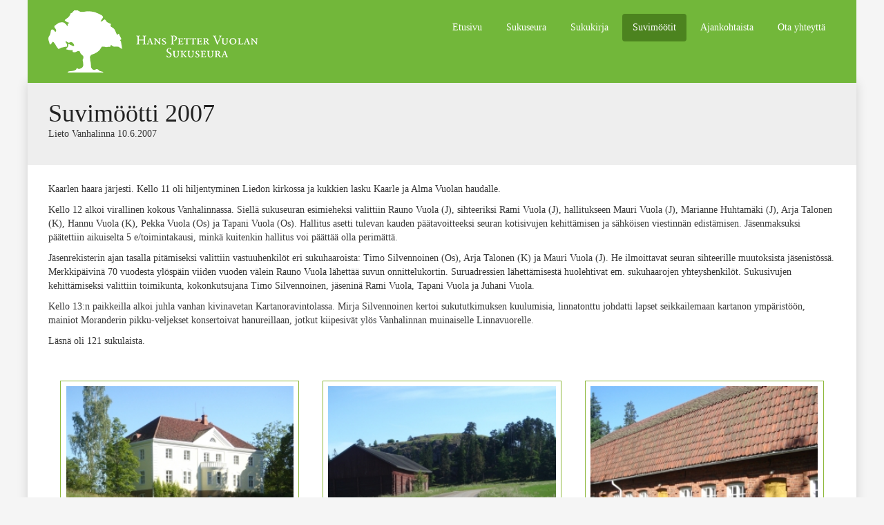

--- FILE ---
content_type: text/html; charset=UTF-8
request_url: https://www.vuolansukuseura.org/sukukokoukset/suvimootti-2007/
body_size: 10794
content:
<!DOCTYPE html>
<html lang="fi">
<head>
  <meta charset="UTF-8">
  <meta name="viewport" content="width=device-width, initial-scale=1.0">
  <title>Suvimöötti 2007 | Vuolan sukuseura</title>
  <link rel="profile" href="http://gmpg.org/xfn/11">
  <link rel="pingback" href="https://www.vuolansukuseura.org/xmlrpc.php">
<!--[if lt IE 9]>
<script src="https://www.vuolansukuseura.org/wp-content/themes/flat-theme-vuola/assets/js/html5shiv.js"></script>
<script src="https://www.vuolansukuseura.org/wp-content/themes/flat-theme-vuola/assets/js/respond.min.js"></script>
<![endif]-->
<link rel="shortcut icon" href="https://www.vuolansukuseura.org/wp-content/themes/flat-theme-vuola/favicon.png" ><meta name='robots' content='max-image-preview:large' />
	<style>img:is([sizes="auto" i], [sizes^="auto," i]) { contain-intrinsic-size: 3000px 1500px }</style>
	<link rel='dns-prefetch' href='//vuolansukuseura.org' />

<link rel="alternate" type="application/rss+xml" title="Vuolan sukuseura &raquo; syöte" href="https://www.vuolansukuseura.org/feed/" />
<link rel="alternate" type="application/rss+xml" title="Vuolan sukuseura &raquo; kommenttien syöte" href="https://www.vuolansukuseura.org/comments/feed/" />
<link rel='stylesheet' id='wpfb-css' href='//vuolansukuseura.org/wp-content/plugins/wp-filebase/wp-filebase.css?t=1462537145&#038;ver=3.4.4' type='text/css' media='all' />
<link rel='stylesheet' id='wp-block-library-css' href='https://www.vuolansukuseura.org/wp-includes/css/dist/block-library/style.min.css?ver=6.8.3' type='text/css' media='all' />
<style id='classic-theme-styles-inline-css' type='text/css'>
/*! This file is auto-generated */
.wp-block-button__link{color:#fff;background-color:#32373c;border-radius:9999px;box-shadow:none;text-decoration:none;padding:calc(.667em + 2px) calc(1.333em + 2px);font-size:1.125em}.wp-block-file__button{background:#32373c;color:#fff;text-decoration:none}
</style>
<style id='global-styles-inline-css' type='text/css'>
:root{--wp--preset--aspect-ratio--square: 1;--wp--preset--aspect-ratio--4-3: 4/3;--wp--preset--aspect-ratio--3-4: 3/4;--wp--preset--aspect-ratio--3-2: 3/2;--wp--preset--aspect-ratio--2-3: 2/3;--wp--preset--aspect-ratio--16-9: 16/9;--wp--preset--aspect-ratio--9-16: 9/16;--wp--preset--color--black: #000000;--wp--preset--color--cyan-bluish-gray: #abb8c3;--wp--preset--color--white: #ffffff;--wp--preset--color--pale-pink: #f78da7;--wp--preset--color--vivid-red: #cf2e2e;--wp--preset--color--luminous-vivid-orange: #ff6900;--wp--preset--color--luminous-vivid-amber: #fcb900;--wp--preset--color--light-green-cyan: #7bdcb5;--wp--preset--color--vivid-green-cyan: #00d084;--wp--preset--color--pale-cyan-blue: #8ed1fc;--wp--preset--color--vivid-cyan-blue: #0693e3;--wp--preset--color--vivid-purple: #9b51e0;--wp--preset--gradient--vivid-cyan-blue-to-vivid-purple: linear-gradient(135deg,rgba(6,147,227,1) 0%,rgb(155,81,224) 100%);--wp--preset--gradient--light-green-cyan-to-vivid-green-cyan: linear-gradient(135deg,rgb(122,220,180) 0%,rgb(0,208,130) 100%);--wp--preset--gradient--luminous-vivid-amber-to-luminous-vivid-orange: linear-gradient(135deg,rgba(252,185,0,1) 0%,rgba(255,105,0,1) 100%);--wp--preset--gradient--luminous-vivid-orange-to-vivid-red: linear-gradient(135deg,rgba(255,105,0,1) 0%,rgb(207,46,46) 100%);--wp--preset--gradient--very-light-gray-to-cyan-bluish-gray: linear-gradient(135deg,rgb(238,238,238) 0%,rgb(169,184,195) 100%);--wp--preset--gradient--cool-to-warm-spectrum: linear-gradient(135deg,rgb(74,234,220) 0%,rgb(151,120,209) 20%,rgb(207,42,186) 40%,rgb(238,44,130) 60%,rgb(251,105,98) 80%,rgb(254,248,76) 100%);--wp--preset--gradient--blush-light-purple: linear-gradient(135deg,rgb(255,206,236) 0%,rgb(152,150,240) 100%);--wp--preset--gradient--blush-bordeaux: linear-gradient(135deg,rgb(254,205,165) 0%,rgb(254,45,45) 50%,rgb(107,0,62) 100%);--wp--preset--gradient--luminous-dusk: linear-gradient(135deg,rgb(255,203,112) 0%,rgb(199,81,192) 50%,rgb(65,88,208) 100%);--wp--preset--gradient--pale-ocean: linear-gradient(135deg,rgb(255,245,203) 0%,rgb(182,227,212) 50%,rgb(51,167,181) 100%);--wp--preset--gradient--electric-grass: linear-gradient(135deg,rgb(202,248,128) 0%,rgb(113,206,126) 100%);--wp--preset--gradient--midnight: linear-gradient(135deg,rgb(2,3,129) 0%,rgb(40,116,252) 100%);--wp--preset--font-size--small: 13px;--wp--preset--font-size--medium: 20px;--wp--preset--font-size--large: 36px;--wp--preset--font-size--x-large: 42px;--wp--preset--spacing--20: 0.44rem;--wp--preset--spacing--30: 0.67rem;--wp--preset--spacing--40: 1rem;--wp--preset--spacing--50: 1.5rem;--wp--preset--spacing--60: 2.25rem;--wp--preset--spacing--70: 3.38rem;--wp--preset--spacing--80: 5.06rem;--wp--preset--shadow--natural: 6px 6px 9px rgba(0, 0, 0, 0.2);--wp--preset--shadow--deep: 12px 12px 50px rgba(0, 0, 0, 0.4);--wp--preset--shadow--sharp: 6px 6px 0px rgba(0, 0, 0, 0.2);--wp--preset--shadow--outlined: 6px 6px 0px -3px rgba(255, 255, 255, 1), 6px 6px rgba(0, 0, 0, 1);--wp--preset--shadow--crisp: 6px 6px 0px rgba(0, 0, 0, 1);}:where(.is-layout-flex){gap: 0.5em;}:where(.is-layout-grid){gap: 0.5em;}body .is-layout-flex{display: flex;}.is-layout-flex{flex-wrap: wrap;align-items: center;}.is-layout-flex > :is(*, div){margin: 0;}body .is-layout-grid{display: grid;}.is-layout-grid > :is(*, div){margin: 0;}:where(.wp-block-columns.is-layout-flex){gap: 2em;}:where(.wp-block-columns.is-layout-grid){gap: 2em;}:where(.wp-block-post-template.is-layout-flex){gap: 1.25em;}:where(.wp-block-post-template.is-layout-grid){gap: 1.25em;}.has-black-color{color: var(--wp--preset--color--black) !important;}.has-cyan-bluish-gray-color{color: var(--wp--preset--color--cyan-bluish-gray) !important;}.has-white-color{color: var(--wp--preset--color--white) !important;}.has-pale-pink-color{color: var(--wp--preset--color--pale-pink) !important;}.has-vivid-red-color{color: var(--wp--preset--color--vivid-red) !important;}.has-luminous-vivid-orange-color{color: var(--wp--preset--color--luminous-vivid-orange) !important;}.has-luminous-vivid-amber-color{color: var(--wp--preset--color--luminous-vivid-amber) !important;}.has-light-green-cyan-color{color: var(--wp--preset--color--light-green-cyan) !important;}.has-vivid-green-cyan-color{color: var(--wp--preset--color--vivid-green-cyan) !important;}.has-pale-cyan-blue-color{color: var(--wp--preset--color--pale-cyan-blue) !important;}.has-vivid-cyan-blue-color{color: var(--wp--preset--color--vivid-cyan-blue) !important;}.has-vivid-purple-color{color: var(--wp--preset--color--vivid-purple) !important;}.has-black-background-color{background-color: var(--wp--preset--color--black) !important;}.has-cyan-bluish-gray-background-color{background-color: var(--wp--preset--color--cyan-bluish-gray) !important;}.has-white-background-color{background-color: var(--wp--preset--color--white) !important;}.has-pale-pink-background-color{background-color: var(--wp--preset--color--pale-pink) !important;}.has-vivid-red-background-color{background-color: var(--wp--preset--color--vivid-red) !important;}.has-luminous-vivid-orange-background-color{background-color: var(--wp--preset--color--luminous-vivid-orange) !important;}.has-luminous-vivid-amber-background-color{background-color: var(--wp--preset--color--luminous-vivid-amber) !important;}.has-light-green-cyan-background-color{background-color: var(--wp--preset--color--light-green-cyan) !important;}.has-vivid-green-cyan-background-color{background-color: var(--wp--preset--color--vivid-green-cyan) !important;}.has-pale-cyan-blue-background-color{background-color: var(--wp--preset--color--pale-cyan-blue) !important;}.has-vivid-cyan-blue-background-color{background-color: var(--wp--preset--color--vivid-cyan-blue) !important;}.has-vivid-purple-background-color{background-color: var(--wp--preset--color--vivid-purple) !important;}.has-black-border-color{border-color: var(--wp--preset--color--black) !important;}.has-cyan-bluish-gray-border-color{border-color: var(--wp--preset--color--cyan-bluish-gray) !important;}.has-white-border-color{border-color: var(--wp--preset--color--white) !important;}.has-pale-pink-border-color{border-color: var(--wp--preset--color--pale-pink) !important;}.has-vivid-red-border-color{border-color: var(--wp--preset--color--vivid-red) !important;}.has-luminous-vivid-orange-border-color{border-color: var(--wp--preset--color--luminous-vivid-orange) !important;}.has-luminous-vivid-amber-border-color{border-color: var(--wp--preset--color--luminous-vivid-amber) !important;}.has-light-green-cyan-border-color{border-color: var(--wp--preset--color--light-green-cyan) !important;}.has-vivid-green-cyan-border-color{border-color: var(--wp--preset--color--vivid-green-cyan) !important;}.has-pale-cyan-blue-border-color{border-color: var(--wp--preset--color--pale-cyan-blue) !important;}.has-vivid-cyan-blue-border-color{border-color: var(--wp--preset--color--vivid-cyan-blue) !important;}.has-vivid-purple-border-color{border-color: var(--wp--preset--color--vivid-purple) !important;}.has-vivid-cyan-blue-to-vivid-purple-gradient-background{background: var(--wp--preset--gradient--vivid-cyan-blue-to-vivid-purple) !important;}.has-light-green-cyan-to-vivid-green-cyan-gradient-background{background: var(--wp--preset--gradient--light-green-cyan-to-vivid-green-cyan) !important;}.has-luminous-vivid-amber-to-luminous-vivid-orange-gradient-background{background: var(--wp--preset--gradient--luminous-vivid-amber-to-luminous-vivid-orange) !important;}.has-luminous-vivid-orange-to-vivid-red-gradient-background{background: var(--wp--preset--gradient--luminous-vivid-orange-to-vivid-red) !important;}.has-very-light-gray-to-cyan-bluish-gray-gradient-background{background: var(--wp--preset--gradient--very-light-gray-to-cyan-bluish-gray) !important;}.has-cool-to-warm-spectrum-gradient-background{background: var(--wp--preset--gradient--cool-to-warm-spectrum) !important;}.has-blush-light-purple-gradient-background{background: var(--wp--preset--gradient--blush-light-purple) !important;}.has-blush-bordeaux-gradient-background{background: var(--wp--preset--gradient--blush-bordeaux) !important;}.has-luminous-dusk-gradient-background{background: var(--wp--preset--gradient--luminous-dusk) !important;}.has-pale-ocean-gradient-background{background: var(--wp--preset--gradient--pale-ocean) !important;}.has-electric-grass-gradient-background{background: var(--wp--preset--gradient--electric-grass) !important;}.has-midnight-gradient-background{background: var(--wp--preset--gradient--midnight) !important;}.has-small-font-size{font-size: var(--wp--preset--font-size--small) !important;}.has-medium-font-size{font-size: var(--wp--preset--font-size--medium) !important;}.has-large-font-size{font-size: var(--wp--preset--font-size--large) !important;}.has-x-large-font-size{font-size: var(--wp--preset--font-size--x-large) !important;}
:where(.wp-block-post-template.is-layout-flex){gap: 1.25em;}:where(.wp-block-post-template.is-layout-grid){gap: 1.25em;}
:where(.wp-block-columns.is-layout-flex){gap: 2em;}:where(.wp-block-columns.is-layout-grid){gap: 2em;}
:root :where(.wp-block-pullquote){font-size: 1.5em;line-height: 1.6;}
</style>
<link rel='stylesheet' id='ngg_trigger_buttons-css' href='https://www.vuolansukuseura.org/wp-content/plugins/nextgen-gallery/static/GalleryDisplay/trigger_buttons.css?ver=4.0.3' type='text/css' media='all' />
<link rel='stylesheet' id='fancybox-0-css' href='https://www.vuolansukuseura.org/wp-content/plugins/nextgen-gallery/static/Lightbox/fancybox/jquery.fancybox-1.3.4.css?ver=4.0.3' type='text/css' media='all' />
<link rel='stylesheet' id='fontawesome_v4_shim_style-css' href='https://www.vuolansukuseura.org/wp-content/plugins/nextgen-gallery/static/FontAwesome/css/v4-shims.min.css?ver=6.8.3' type='text/css' media='all' />
<link rel='stylesheet' id='fontawesome-css' href='https://www.vuolansukuseura.org/wp-content/plugins/nextgen-gallery/static/FontAwesome/css/all.min.css?ver=6.8.3' type='text/css' media='all' />
<link rel='stylesheet' id='nextgen_pagination_style-css' href='https://www.vuolansukuseura.org/wp-content/plugins/nextgen-gallery/static/GalleryDisplay/pagination_style.css?ver=4.0.3' type='text/css' media='all' />
<link rel='stylesheet' id='nextgen_basic_thumbnails_style-css' href='https://www.vuolansukuseura.org/wp-content/plugins/nextgen-gallery/static/Thumbnails/nextgen_basic_thumbnails.css?ver=4.0.3' type='text/css' media='all' />
<link rel='stylesheet' id='bootstrap-min-css' href='https://www.vuolansukuseura.org/wp-content/themes/flat-theme-vuola/assets/css/bootstrap.min.css?ver=6.8.3' type='text/css' media='all' />
<link rel='stylesheet' id='prettyPhoto-css' href='https://www.vuolansukuseura.org/wp-content/themes/flat-theme-vuola/assets/css/prettyPhoto.css?ver=6.8.3' type='text/css' media='all' />
<link rel='stylesheet' id='animate-css' href='https://www.vuolansukuseura.org/wp-content/themes/flat-theme-vuola/assets/css/animate.css?ver=6.8.3' type='text/css' media='all' />
<link rel='stylesheet' id='style-css' href='https://www.vuolansukuseura.org/wp-content/themes/flat-theme-vuola/style.css?ver=6.8.3' type='text/css' media='all' />
<style id='style-inline-css' type='text/css'>
@import url(http://fonts.googleapis.com/css?family=PT+Sans:400,100,100italic,300,300italic,400italic,500,500italic,700,700italic,900,900italic);
@import url(http://fonts.googleapis.com/css?family=Oswald:400,100,100italic,300,300italic,400italic,500,500italic,700,700italic,900,900italic);
    /* Body Style */

    body{
    background: #f5f5f5;color: #383838;font-family: 'PT Sans';size: 14px;}   

 /* Heading Style */

h1, h2, h3, h4, h5, h6{ 
font-family: 'Oswald';}



/*Link Color*/

a {
color: #3a86c9;}


/*Link Hover Color*/

a:hover {
color: #8ec856;}  

   /* Header Style */

#header {
background-color: #72b73a;}  



/* Custom CSS */



</style>
<link rel='stylesheet' id='tablepress-default-css' href='https://www.vuolansukuseura.org/wp-content/plugins/tablepress/css/build/default.css?ver=3.2.6' type='text/css' media='all' />
<link rel='stylesheet' id='dashicons-css' href='https://www.vuolansukuseura.org/wp-includes/css/dashicons.min.css?ver=6.8.3' type='text/css' media='all' />
<link rel='stylesheet' id='my-calendar-lists-css' href='https://www.vuolansukuseura.org/wp-content/plugins/my-calendar/css/list-presets.css?ver=3.6.17' type='text/css' media='all' />
<link rel='stylesheet' id='my-calendar-reset-css' href='https://www.vuolansukuseura.org/wp-content/plugins/my-calendar/css/reset.css?ver=3.6.17' type='text/css' media='all' />
<link rel='stylesheet' id='my-calendar-style-css' href='https://www.vuolansukuseura.org/wp-content/plugins/my-calendar/styles/twentytwentytwo.css?ver=3.6.17-twentytwentytwo-css' type='text/css' media='all' />
<style id='my-calendar-style-inline-css' type='text/css'>

/* Styles by My Calendar - Joe Dolson https://www.joedolson.com/ */

.my-calendar-modal .event-title svg { background-color: #ffffcc; padding: 3px; }
.mc-main .mc_general .event-title, .mc-main .mc_general .event-title a { background: #ffffcc !important; color: #000000 !important; }
.mc-main .mc_general .event-title button { background: #ffffcc !important; color: #000000 !important; }
.mc-main .mc_general .event-title a:hover, .mc-main .mc_general .event-title a:focus { background: #ffffff !important;}
.mc-main .mc_general .event-title button:hover, .mc-main .mc_general .event-title button:focus { background: #ffffff !important;}
.mc-main, .mc-event, .my-calendar-modal, .my-calendar-modal-overlay, .mc-event-list {--primary-dark: #313233; --primary-light: #fff; --secondary-light: #fff; --secondary-dark: #000; --highlight-dark: #666; --highlight-light: #efefef; --close-button: #b32d2e; --search-highlight-bg: #f5e6ab; --navbar-background: transparent; --nav-button-bg: #fff; --nav-button-color: #313233; --nav-button-border: #313233; --nav-input-border: #313233; --nav-input-background: #fff; --nav-input-color: #313233; --grid-cell-border: #0000001f; --grid-header-border: #313233; --grid-header-color: #313233; --grid-weekend-color: #313233; --grid-header-bg: transparent; --grid-weekend-bg: transparent; --grid-cell-background: transparent; --current-day-border: #313233; --current-day-color: #313233; --current-day-bg: transparent; --date-has-events-bg: #313233; --date-has-events-color: #f6f7f7; --calendar-heading: clamp( 1.125rem, 24px, 2.5rem ); --event-title: clamp( 1.25rem, 24px, 2.5rem ); --grid-date: 16px; --grid-date-heading: clamp( .75rem, 16px, 1.5rem ); --modal-title: 1.5rem; --navigation-controls: clamp( .75rem, 16px, 1.5rem ); --card-heading: 1.125rem; --list-date: 1.25rem; --author-card: clamp( .75rem, 14px, 1.5rem); --single-event-title: clamp( 1.25rem, 24px, 2.5rem ); --mini-time-text: clamp( .75rem, 14px 1.25rem ); --list-event-date: 1.25rem; --list-event-title: 1.2rem; --grid-max-width: 1260px; --list-preset-border-color: #000000; --list-preset-stripe-background: rgba( 0,0,0,.04 ); --list-preset-date-badge-background: #000; --list-preset-date-badge-color: #fff; --list-preset-background: transparent; --category-mc_general: #ffffcc; }
</style>
<script type="text/javascript" src="https://www.vuolansukuseura.org/wp-includes/js/jquery/jquery.min.js?ver=3.7.1" id="jquery-core-js"></script>
<script type="text/javascript" src="https://www.vuolansukuseura.org/wp-includes/js/jquery/jquery-migrate.min.js?ver=3.4.1" id="jquery-migrate-js"></script>
<script type="text/javascript" id="photocrati_ajax-js-extra">
/* <![CDATA[ */
var photocrati_ajax = {"url":"https:\/\/www.vuolansukuseura.org\/index.php?photocrati_ajax=1","rest_url":"https:\/\/www.vuolansukuseura.org\/wp-json\/","wp_home_url":"https:\/\/www.vuolansukuseura.org","wp_site_url":"https:\/\/www.vuolansukuseura.org","wp_root_url":"https:\/\/www.vuolansukuseura.org","wp_plugins_url":"https:\/\/www.vuolansukuseura.org\/wp-content\/plugins","wp_content_url":"https:\/\/www.vuolansukuseura.org\/wp-content","wp_includes_url":"https:\/\/www.vuolansukuseura.org\/wp-includes\/","ngg_param_slug":"nggallery","rest_nonce":"b419fef17b"};
/* ]]> */
</script>
<script type="text/javascript" src="https://www.vuolansukuseura.org/wp-content/plugins/nextgen-gallery/static/Legacy/ajax.min.js?ver=4.0.3" id="photocrati_ajax-js"></script>
<script type="text/javascript" src="https://www.vuolansukuseura.org/wp-content/plugins/nextgen-gallery/static/FontAwesome/js/v4-shims.min.js?ver=5.3.1" id="fontawesome_v4_shim-js"></script>
<script type="text/javascript" defer crossorigin="anonymous" data-auto-replace-svg="false" data-keep-original-source="false" data-search-pseudo-elements src="https://www.vuolansukuseura.org/wp-content/plugins/nextgen-gallery/static/FontAwesome/js/all.min.js?ver=5.3.1" id="fontawesome-js"></script>
<script type="text/javascript" src="https://www.vuolansukuseura.org/wp-content/plugins/nextgen-gallery/static/Thumbnails/nextgen_basic_thumbnails.js?ver=4.0.3" id="nextgen_basic_thumbnails_script-js"></script>
<script type="text/javascript" src="https://www.vuolansukuseura.org/wp-content/themes/flat-theme-vuola/assets/js/bootstrap.min.js?ver=6.8.3" id="bootstrap-js-js"></script>
<script type="text/javascript" src="https://www.vuolansukuseura.org/wp-content/themes/flat-theme-vuola/assets/js/jquery.prettyPhoto.js?ver=6.8.3" id="prettyPhoto-js"></script>
<script type="text/javascript" src="https://www.vuolansukuseura.org/wp-content/themes/flat-theme-vuola/assets/js/jquery.isotope.min.js?ver=6.8.3" id="isotope-js"></script>
<script type="text/javascript" src="https://www.vuolansukuseura.org/wp-content/themes/flat-theme-vuola/assets/js/main.js?ver=6.8.3" id="main-js-js"></script>
<link rel="https://api.w.org/" href="https://www.vuolansukuseura.org/wp-json/" /><link rel="alternate" title="JSON" type="application/json" href="https://www.vuolansukuseura.org/wp-json/wp/v2/pages/156" /><link rel="EditURI" type="application/rsd+xml" title="RSD" href="https://www.vuolansukuseura.org/xmlrpc.php?rsd" />
<meta name="generator" content="WordPress 6.8.3" />
<link rel="canonical" href="https://www.vuolansukuseura.org/sukukokoukset/suvimootti-2007/" />
<link rel='shortlink' href='https://www.vuolansukuseura.org/?p=156' />
<link rel="alternate" title="oEmbed (JSON)" type="application/json+oembed" href="https://www.vuolansukuseura.org/wp-json/oembed/1.0/embed?url=https%3A%2F%2Fwww.vuolansukuseura.org%2Fsukukokoukset%2Fsuvimootti-2007%2F" />
<link rel="alternate" title="oEmbed (XML)" type="text/xml+oembed" href="https://www.vuolansukuseura.org/wp-json/oembed/1.0/embed?url=https%3A%2F%2Fwww.vuolansukuseura.org%2Fsukukokoukset%2Fsuvimootti-2007%2F&#038;format=xml" />
		<style type="text/css" id="wp-custom-css">
			/*Piilottaa ylimääräisen tiedostolatauselementin sukuseura-sivulta*/
div.wpfilebase-file-default {
	display: none;
}

/*Tekee kaikkien tiedostolatauslinkkien teksteistä samankokoisen kuin normaalin tekstin*/
.wp-block-file {
	font-size: 1em !important;
}

/*Järjestää sukuseura-sivun elementit*/
#post-30 > .entry-content {
	display: grid;
	grid-template-columns: 1fr 1fr;
	grid-auto-flow: column;
	grid-template-rows: repeat(2, 1fr);
	.wp-block-file {
		justify-self: center;
		align-self: center;
		grid-row: span 2;
	}
}

#footer {
	background-color: #72b73a !important;
}		</style>
		</head><!--/head-->

<body class="wp-singular page-template-default page page-id-156 page-child parent-pageid-97 wp-theme-flat-theme-vuola">
      <div id="boxed">
  
  <header id="header" class="navbar navbar-inverse navbar-fixed-top" role="banner">
    <div class="container">
      <div class="navbar-header">
        <button type="button" class="navbar-toggle" data-toggle="collapse" data-target=".navbar-collapse">
          <span class="sr-only">Toggle navigation</span>
          <span class="icon-bar"></span>
          <span class="icon-bar"></span>
          <span class="icon-bar"></span>
        </button>
                    
        <a class="navbar-brand" href="https://www.vuolansukuseura.org/" >
            <img src="http://www.vuolansukuseura.org/wp-content/uploads/2015/02/vuola-logo-valkoinen-vaaka.png" alt="Vuolan sukuseura" />
        </a>
              </div>

      <div class="hidden-xs">
        <ul id="menu-paavalikko" class="nav navbar-nav navbar-main"><li id="menu-item-355" class="menu-item menu-item-type-post_type menu-item-object-page menu-item-home menu-item-355"><a title="Etusivu" href="https://www.vuolansukuseura.org/">Etusivu</a></li>
<li id="menu-item-356" class="menu-item menu-item-type-post_type menu-item-object-page menu-item-has-children menu-item-356 dropdown"><a title="Sukuseura" href="https://www.vuolansukuseura.org/sukuseura/">Sukuseura <i class="icon-angle-down"></i></a>
<ul role="menu" class=" dropdown-menu">
	<li id="menu-item-817" class="menu-item menu-item-type-post_type menu-item-object-page menu-item-817"><a title="Kunniajäsenet" href="https://www.vuolansukuseura.org/sukuseura/kunniajasenet/">Kunniajäsenet</a></li>
	<li id="menu-item-820" class="menu-item menu-item-type-post_type menu-item-object-page menu-item-820"><a title="Vuosikertomukset" href="https://www.vuolansukuseura.org/sukuseura/vuosikertomukset/">Vuosikertomukset</a></li>
</ul>
</li>
<li id="menu-item-358" class="menu-item menu-item-type-post_type menu-item-object-page menu-item-358"><a title="Sukukirja" href="https://www.vuolansukuseura.org/sukukirja/">Sukukirja</a></li>
<li id="menu-item-359" class="menu-item menu-item-type-post_type menu-item-object-page current-page-ancestor current-menu-ancestor current-menu-parent current-page-parent current_page_parent current_page_ancestor menu-item-has-children menu-item-359 dropdown active active"><a title="Suvimöötit" href="https://www.vuolansukuseura.org/sukukokoukset/">Suvimöötit <i class="icon-angle-down"></i></a>
<ul role="menu" class=" dropdown-menu">
	<li id="menu-item-803" class="menu-item menu-item-type-post_type menu-item-object-page menu-item-803"><a title="Seuraava Suvimöötti" href="https://www.vuolansukuseura.org/sukukokoukset/seuraava-suvimootti/">Seuraava Suvimöötti</a></li>
	<li id="menu-item-718" class="menu-item menu-item-type-post_type menu-item-object-page menu-item-718"><a title="Suvimöötti 2022" href="https://www.vuolansukuseura.org/sukukokoukset/suvimootti-2022/">Suvimöötti 2022</a></li>
	<li id="menu-item-530" class="menu-item menu-item-type-post_type menu-item-object-page menu-item-530"><a title="Suvimöötti 2019" href="https://www.vuolansukuseura.org/sukukokoukset/suvimootti-2019/">Suvimöötti 2019</a></li>
	<li id="menu-item-373" class="menu-item menu-item-type-post_type menu-item-object-page menu-item-373"><a title="Suvimöötti 2016" href="https://www.vuolansukuseura.org/sukukokoukset/suvimootti-2016/">Suvimöötti 2016</a></li>
	<li id="menu-item-372" class="menu-item menu-item-type-post_type menu-item-object-page menu-item-372"><a title="Suvimöötti 2013" href="https://www.vuolansukuseura.org/sukukokoukset/suvimootti-2013/">Suvimöötti 2013</a></li>
	<li id="menu-item-371" class="menu-item menu-item-type-post_type menu-item-object-page menu-item-371"><a title="Suvimöötti 2010" href="https://www.vuolansukuseura.org/sukukokoukset/suvimootti-2010/">Suvimöötti 2010</a></li>
	<li id="menu-item-370" class="menu-item menu-item-type-post_type menu-item-object-page current-menu-item page_item page-item-156 current_page_item menu-item-370 active"><a title="Suvimöötti 2007" href="https://www.vuolansukuseura.org/sukukokoukset/suvimootti-2007/">Suvimöötti 2007</a></li>
	<li id="menu-item-369" class="menu-item menu-item-type-post_type menu-item-object-page menu-item-369"><a title="Suvimöötti 2004" href="https://www.vuolansukuseura.org/sukukokoukset/suvimootti-2004/">Suvimöötti 2004</a></li>
	<li id="menu-item-368" class="menu-item menu-item-type-post_type menu-item-object-page menu-item-368"><a title="Suvimöötti 2001" href="https://www.vuolansukuseura.org/sukukokoukset/suvimootti-2001/">Suvimöötti 2001</a></li>
	<li id="menu-item-367" class="menu-item menu-item-type-post_type menu-item-object-page menu-item-367"><a title="Suvimöötti 1998" href="https://www.vuolansukuseura.org/sukukokoukset/suvimootti-1998/">Suvimöötti 1998</a></li>
	<li id="menu-item-366" class="menu-item menu-item-type-post_type menu-item-object-page menu-item-366"><a title="Suvimöötti 1995" href="https://www.vuolansukuseura.org/sukukokoukset/suvimootti-1995/">Suvimöötti 1995</a></li>
	<li id="menu-item-365" class="menu-item menu-item-type-post_type menu-item-object-page menu-item-365"><a title="Suvimöötti 1992" href="https://www.vuolansukuseura.org/sukukokoukset/suvimootti-1992/">Suvimöötti 1992</a></li>
	<li id="menu-item-364" class="menu-item menu-item-type-post_type menu-item-object-page menu-item-364"><a title="Suvimöötti 1989" href="https://www.vuolansukuseura.org/sukukokoukset/suvimootti-1989/">Suvimöötti 1989</a></li>
	<li id="menu-item-363" class="menu-item menu-item-type-post_type menu-item-object-page menu-item-363"><a title="Suvimöötti 1986" href="https://www.vuolansukuseura.org/sukukokoukset/suvimootti-1986/">Suvimöötti 1986</a></li>
	<li id="menu-item-362" class="menu-item menu-item-type-post_type menu-item-object-page menu-item-362"><a title="Suvimöötti 1983" href="https://www.vuolansukuseura.org/sukukokoukset/suvimootti-1983/">Suvimöötti 1983</a></li>
	<li id="menu-item-361" class="menu-item menu-item-type-post_type menu-item-object-page menu-item-361"><a title="Suvimöötti 1980" href="https://www.vuolansukuseura.org/sukukokoukset/suvimootti-1980/">Suvimöötti 1980</a></li>
	<li id="menu-item-360" class="menu-item menu-item-type-post_type menu-item-object-page menu-item-360"><a title="Perustamiskokous 1978" href="https://www.vuolansukuseura.org/sukukokoukset/perustamiskokous-1978/">Perustamiskokous 1978</a></li>
</ul>
</li>
<li id="menu-item-374" class="menu-item menu-item-type-post_type menu-item-object-page menu-item-374"><a title="Ajankohtaista" href="https://www.vuolansukuseura.org/ajankohtaista/">Ajankohtaista</a></li>
<li id="menu-item-375" class="menu-item menu-item-type-post_type menu-item-object-page menu-item-has-children menu-item-375 dropdown"><a title="Ota yhteyttä" href="https://www.vuolansukuseura.org/ota-yhteytta/">Ota yhteyttä <i class="icon-angle-down"></i></a>
<ul role="menu" class=" dropdown-menu">
	<li id="menu-item-376" class="menu-item menu-item-type-post_type menu-item-object-page menu-item-376"><a title="Hallitukselle (salasanasuojattu)" href="https://www.vuolansukuseura.org/ota-yhteytta/hallitukselle/">Hallitukselle (salasanasuojattu)</a></li>
</ul>
</li>
</ul>      </div>

      <div id="mobile-menu" class="visible-xs">
        <div class="collapse navbar-collapse">
          <ul id="menu-paavalikko-1" class="nav navbar-nav"><li class="menu-item menu-item-type-post_type menu-item-object-page menu-item-home menu-item-355"><a title="Etusivu" href="https://www.vuolansukuseura.org/">Etusivu</a></li>
<li class="menu-item menu-item-type-post_type menu-item-object-page menu-item-has-children menu-item-356"><a title="Sukuseura" href="https://www.vuolansukuseura.org/sukuseura/">Sukuseura</a>
                <span class="menu-toggler" data-toggle="collapse" data-target=".collapse-356">
                <i class="icon-angle-right"></i><i class="icon-angle-down"></i>
                </span>
<ul role="menu" class="collapse collapse-356 ">
	<li class="menu-item menu-item-type-post_type menu-item-object-page menu-item-817"><a title="Kunniajäsenet" href="https://www.vuolansukuseura.org/sukuseura/kunniajasenet/">Kunniajäsenet</a></li>
	<li class="menu-item menu-item-type-post_type menu-item-object-page menu-item-820"><a title="Vuosikertomukset" href="https://www.vuolansukuseura.org/sukuseura/vuosikertomukset/">Vuosikertomukset</a></li>
</ul>
</li>
<li class="menu-item menu-item-type-post_type menu-item-object-page menu-item-358"><a title="Sukukirja" href="https://www.vuolansukuseura.org/sukukirja/">Sukukirja</a></li>
<li class="menu-item menu-item-type-post_type menu-item-object-page current-page-ancestor current-menu-ancestor current-menu-parent current-page-parent current_page_parent current_page_ancestor menu-item-has-children menu-item-359 active active"><a title="Suvimöötit" href="https://www.vuolansukuseura.org/sukukokoukset/">Suvimöötit</a>
                <span class="menu-toggler" data-toggle="collapse" data-target=".collapse-359">
                <i class="icon-angle-right"></i><i class="icon-angle-down"></i>
                </span>
<ul role="menu" class="collapse collapse-359 ">
	<li class="menu-item menu-item-type-post_type menu-item-object-page menu-item-803"><a title="Seuraava Suvimöötti" href="https://www.vuolansukuseura.org/sukukokoukset/seuraava-suvimootti/">Seuraava Suvimöötti</a></li>
	<li class="menu-item menu-item-type-post_type menu-item-object-page menu-item-718"><a title="Suvimöötti 2022" href="https://www.vuolansukuseura.org/sukukokoukset/suvimootti-2022/">Suvimöötti 2022</a></li>
	<li class="menu-item menu-item-type-post_type menu-item-object-page menu-item-530"><a title="Suvimöötti 2019" href="https://www.vuolansukuseura.org/sukukokoukset/suvimootti-2019/">Suvimöötti 2019</a></li>
	<li class="menu-item menu-item-type-post_type menu-item-object-page menu-item-373"><a title="Suvimöötti 2016" href="https://www.vuolansukuseura.org/sukukokoukset/suvimootti-2016/">Suvimöötti 2016</a></li>
	<li class="menu-item menu-item-type-post_type menu-item-object-page menu-item-372"><a title="Suvimöötti 2013" href="https://www.vuolansukuseura.org/sukukokoukset/suvimootti-2013/">Suvimöötti 2013</a></li>
	<li class="menu-item menu-item-type-post_type menu-item-object-page menu-item-371"><a title="Suvimöötti 2010" href="https://www.vuolansukuseura.org/sukukokoukset/suvimootti-2010/">Suvimöötti 2010</a></li>
	<li class="menu-item menu-item-type-post_type menu-item-object-page current-menu-item page_item page-item-156 current_page_item menu-item-370 active"><a title="Suvimöötti 2007" href="https://www.vuolansukuseura.org/sukukokoukset/suvimootti-2007/">Suvimöötti 2007</a></li>
	<li class="menu-item menu-item-type-post_type menu-item-object-page menu-item-369"><a title="Suvimöötti 2004" href="https://www.vuolansukuseura.org/sukukokoukset/suvimootti-2004/">Suvimöötti 2004</a></li>
	<li class="menu-item menu-item-type-post_type menu-item-object-page menu-item-368"><a title="Suvimöötti 2001" href="https://www.vuolansukuseura.org/sukukokoukset/suvimootti-2001/">Suvimöötti 2001</a></li>
	<li class="menu-item menu-item-type-post_type menu-item-object-page menu-item-367"><a title="Suvimöötti 1998" href="https://www.vuolansukuseura.org/sukukokoukset/suvimootti-1998/">Suvimöötti 1998</a></li>
	<li class="menu-item menu-item-type-post_type menu-item-object-page menu-item-366"><a title="Suvimöötti 1995" href="https://www.vuolansukuseura.org/sukukokoukset/suvimootti-1995/">Suvimöötti 1995</a></li>
	<li class="menu-item menu-item-type-post_type menu-item-object-page menu-item-365"><a title="Suvimöötti 1992" href="https://www.vuolansukuseura.org/sukukokoukset/suvimootti-1992/">Suvimöötti 1992</a></li>
	<li class="menu-item menu-item-type-post_type menu-item-object-page menu-item-364"><a title="Suvimöötti 1989" href="https://www.vuolansukuseura.org/sukukokoukset/suvimootti-1989/">Suvimöötti 1989</a></li>
	<li class="menu-item menu-item-type-post_type menu-item-object-page menu-item-363"><a title="Suvimöötti 1986" href="https://www.vuolansukuseura.org/sukukokoukset/suvimootti-1986/">Suvimöötti 1986</a></li>
	<li class="menu-item menu-item-type-post_type menu-item-object-page menu-item-362"><a title="Suvimöötti 1983" href="https://www.vuolansukuseura.org/sukukokoukset/suvimootti-1983/">Suvimöötti 1983</a></li>
	<li class="menu-item menu-item-type-post_type menu-item-object-page menu-item-361"><a title="Suvimöötti 1980" href="https://www.vuolansukuseura.org/sukukokoukset/suvimootti-1980/">Suvimöötti 1980</a></li>
	<li class="menu-item menu-item-type-post_type menu-item-object-page menu-item-360"><a title="Perustamiskokous 1978" href="https://www.vuolansukuseura.org/sukukokoukset/perustamiskokous-1978/">Perustamiskokous 1978</a></li>
</ul>
</li>
<li class="menu-item menu-item-type-post_type menu-item-object-page menu-item-374"><a title="Ajankohtaista" href="https://www.vuolansukuseura.org/ajankohtaista/">Ajankohtaista</a></li>
<li class="menu-item menu-item-type-post_type menu-item-object-page menu-item-has-children menu-item-375"><a title="Ota yhteyttä" href="https://www.vuolansukuseura.org/ota-yhteytta/">Ota yhteyttä</a>
                <span class="menu-toggler" data-toggle="collapse" data-target=".collapse-375">
                <i class="icon-angle-right"></i><i class="icon-angle-down"></i>
                </span>
<ul role="menu" class="collapse collapse-375 ">
	<li class="menu-item menu-item-type-post_type menu-item-object-page menu-item-376"><a title="Hallitukselle (salasanasuojattu)" href="https://www.vuolansukuseura.org/ota-yhteytta/hallitukselle/">Hallitukselle (salasanasuojattu)</a></li>
</ul>
</li>
</ul>        </div>
      </div><!--/.visible-xs-->
    </div>
  </header><!--/#header-->

  

        <section id="title">
        <div class="container">
        <div class="row">
        <div class="col-sm-6">
        <h1>Suvimöötti 2007</h1>
        <p>Lieto Vanhalinna 10.6.2007</p>
        </div>
        <div class="col-sm-6"></div>
        </div>
        </div>
        </section>

        
  <section id="page">
    <div class="container">
        <div id="content" class="site-content" role="main">
                                    <article id="post-156" class="post-156 page type-page status-publish hentry">
                                                <div class="entry-content">
                    <p>Kaarlen haara järjesti. Kello 11 oli hiljentyminen Liedon kirkossa ja kukkien lasku Kaarle ja Alma Vuolan haudalle.</p>
<p>Kello 12 alkoi virallinen kokous Vanhalinnassa. Siellä sukuseuran esimieheksi valittiin Rauno Vuola (J), sihteeriksi Rami Vuola (J), hallitukseen Mauri Vuola (J), Marianne Huhtamäki (J), Arja Talonen (K), Hannu Vuola (K), Pekka Vuola (Os) ja Tapani Vuola (Os). Hallitus asetti tulevan kauden päätavoitteeksi seuran kotisivujen kehittämisen ja sähköisen viestinnän edistämisen. Jäsenmaksuksi päätettiin aikuiselta 5 e/toimintakausi, minkä kuitenkin hallitus voi päättää olla perimättä.</p>
<p>Jäsenrekisterin ajan tasalla pitämiseksi valittiin vastuuhenkilöt eri sukuhaaroista: Timo Silvennoinen (Os), Arja Talonen (K) ja Mauri Vuola (J). He ilmoittavat seuran sihteerille muutoksista jäsenistössä. Merkkipäivinä 70 vuodesta ylöspäin viiden vuoden välein Rauno Vuola lähettää suvun onnittelukortin. Suruadressien lähettämisestä huolehtivat em. sukuhaarojen yhteyshenkilöt. Sukusivujen kehittämiseksi valittiin toimikunta, kokonkutsujana Timo Silvennoinen, jäseninä Rami Vuola, Tapani Vuola ja Juhani Vuola.</p>
<p>Kello 13:n paikkeilla alkoi juhla vanhan kivinavetan Kartanoravintolassa. Mirja Silvennoinen kertoi sukututkimuksen kuulumisia, linnatonttu johdatti lapset seikkailemaan kartanon ympäristöön, mainiot Moranderin pikku-veljekset konsertoivat hanureillaan, jotkut kiipesivät ylös Vanhalinnan muinaiselle Linnavuorelle.</p>
<p>Läsnä oli 121 sukulaista.</p>
<!-- default-view.php -->
<div
	class="ngg-galleryoverview default-view
	 ngg-ajax-pagination-none	"
	id="ngg-gallery-42df92d61968339fafe2a99577433315-1">

		<!-- Thumbnails -->
				<div id="ngg-image-0" class="ngg-gallery-thumbnail-box
											"
			>
						<div class="ngg-gallery-thumbnail">
			<a href="https://www.vuolansukuseura.org/wp-content/gallery/suvimootti-2007/1Vanhalinnan-kartano.jpg"
				title="Vanhalinnan kartano"
				data-src="https://www.vuolansukuseura.org/wp-content/gallery/suvimootti-2007/1Vanhalinnan-kartano.jpg"
				data-thumbnail="https://www.vuolansukuseura.org/wp-content/gallery/suvimootti-2007/thumbs/thumbs_1Vanhalinnan-kartano.jpg"
				data-image-id="12"
				data-title="Vanhalinnan kartano"
				data-description="Vanhalinnan kartano"
				data-image-slug="1vanhalinnan-kartano-jpg"
				class="ngg-fancybox" rel="42df92d61968339fafe2a99577433315">
				<img
					title="Vanhalinnan kartano"
					alt="Vanhalinnan kartano"
					src="https://www.vuolansukuseura.org/wp-content/gallery/suvimootti-2007/thumbs/thumbs_1Vanhalinnan-kartano.jpg"
					width="300"
					height="300"
					style="max-width:100%;"
				/>
			</a>
		</div>
							</div>
			
				<div id="ngg-image-1" class="ngg-gallery-thumbnail-box
											"
			>
						<div class="ngg-gallery-thumbnail">
			<a href="https://www.vuolansukuseura.org/wp-content/gallery/suvimootti-2007/3Vanhalinnan-linnavuori-Liedossa.jpg"
				title="Vanhalinnan linnavuori Liedossa"
				data-src="https://www.vuolansukuseura.org/wp-content/gallery/suvimootti-2007/3Vanhalinnan-linnavuori-Liedossa.jpg"
				data-thumbnail="https://www.vuolansukuseura.org/wp-content/gallery/suvimootti-2007/thumbs/thumbs_3Vanhalinnan-linnavuori-Liedossa.jpg"
				data-image-id="13"
				data-title="Vanhalinnan linnavuori Liedossa"
				data-description="Vanhalinnan linnavuori Liedossa"
				data-image-slug="3vanhalinnan-linnavuori-liedossa-jpg"
				class="ngg-fancybox" rel="42df92d61968339fafe2a99577433315">
				<img
					title="Vanhalinnan linnavuori Liedossa"
					alt="Vanhalinnan linnavuori Liedossa"
					src="https://www.vuolansukuseura.org/wp-content/gallery/suvimootti-2007/thumbs/thumbs_3Vanhalinnan-linnavuori-Liedossa.jpg"
					width="300"
					height="300"
					style="max-width:100%;"
				/>
			</a>
		</div>
							</div>
			
				<div id="ngg-image-2" class="ngg-gallery-thumbnail-box
											"
			>
						<div class="ngg-gallery-thumbnail">
			<a href="https://www.vuolansukuseura.org/wp-content/gallery/suvimootti-2007/4Juhlapaikka-Navettaravintola.jpg"
				title="Juhlapaikka Navettaravintola"
				data-src="https://www.vuolansukuseura.org/wp-content/gallery/suvimootti-2007/4Juhlapaikka-Navettaravintola.jpg"
				data-thumbnail="https://www.vuolansukuseura.org/wp-content/gallery/suvimootti-2007/thumbs/thumbs_4Juhlapaikka-Navettaravintola.jpg"
				data-image-id="14"
				data-title="Juhlapaikka Navettaravintola"
				data-description="Juhlapaikka Navettaravintola"
				data-image-slug="4juhlapaikka-navettaravintola-jpg"
				class="ngg-fancybox" rel="42df92d61968339fafe2a99577433315">
				<img
					title="Juhlapaikka Navettaravintola"
					alt="Juhlapaikka Navettaravintola"
					src="https://www.vuolansukuseura.org/wp-content/gallery/suvimootti-2007/thumbs/thumbs_4Juhlapaikka-Navettaravintola.jpg"
					width="300"
					height="300"
					style="max-width:100%;"
				/>
			</a>
		</div>
							</div>
			
				<div id="ngg-image-3" class="ngg-gallery-thumbnail-box
											"
			>
						<div class="ngg-gallery-thumbnail">
			<a href="https://www.vuolansukuseura.org/wp-content/gallery/suvimootti-2007/8Pastori-Esko-Laine-puhui-Kaarle-ja-Alma-Vuolan-haudalla..jpg"
				title="Pastori Esko Laine puhui Kaarle ja Alma Vuolan haudalla."
				data-src="https://www.vuolansukuseura.org/wp-content/gallery/suvimootti-2007/8Pastori-Esko-Laine-puhui-Kaarle-ja-Alma-Vuolan-haudalla..jpg"
				data-thumbnail="https://www.vuolansukuseura.org/wp-content/gallery/suvimootti-2007/thumbs/thumbs_8Pastori-Esko-Laine-puhui-Kaarle-ja-Alma-Vuolan-haudalla..jpg"
				data-image-id="15"
				data-title="Pastori Esko Laine puhui Kaarle ja Alma Vuolan haudalla"
				data-description="Pastori Esko Laine puhui Kaarle ja Alma Vuolan haudalla."
				data-image-slug="8pastori-esko-laine-puhui-kaarle-ja-alma-vuolan-haudalla-jpg"
				class="ngg-fancybox" rel="42df92d61968339fafe2a99577433315">
				<img
					title="Pastori Esko Laine puhui Kaarle ja Alma Vuolan haudalla"
					alt="Pastori Esko Laine puhui Kaarle ja Alma Vuolan haudalla"
					src="https://www.vuolansukuseura.org/wp-content/gallery/suvimootti-2007/thumbs/thumbs_8Pastori-Esko-Laine-puhui-Kaarle-ja-Alma-Vuolan-haudalla..jpg"
					width="300"
					height="300"
					style="max-width:100%;"
				/>
			</a>
		</div>
							</div>
			
				<div id="ngg-image-4" class="ngg-gallery-thumbnail-box
											"
			>
						<div class="ngg-gallery-thumbnail">
			<a href="https://www.vuolansukuseura.org/wp-content/gallery/suvimootti-2007/9Reijo-Vuola-K-vas.-ja-Hannu-Vuola-K-laskivat-kukat-Kaarle-ja-Alma-Vuolan-haudalle..jpg"
				title="Reijo Vuola (K) vas. ja Hannu Vuola (K) laskivat kukat Kaarle ja Alma Vuolan haudalle."
				data-src="https://www.vuolansukuseura.org/wp-content/gallery/suvimootti-2007/9Reijo-Vuola-K-vas.-ja-Hannu-Vuola-K-laskivat-kukat-Kaarle-ja-Alma-Vuolan-haudalle..jpg"
				data-thumbnail="https://www.vuolansukuseura.org/wp-content/gallery/suvimootti-2007/thumbs/thumbs_9Reijo-Vuola-K-vas.-ja-Hannu-Vuola-K-laskivat-kukat-Kaarle-ja-Alma-Vuolan-haudalle..jpg"
				data-image-id="16"
				data-title="Reijo Vuola (K) vas. ja Hannu Vuola (K) laskivat kukat Kaarle ja Alma Vuolan haudalle"
				data-description="Reijo Vuola (K) vas. ja Hannu Vuola (K) laskivat kukat Kaarle ja Alma Vuolan haudalle."
				data-image-slug="9reijo-vuola-k-vas-ja-hannu-vuola-k-laskivat-kukat-kaarle-ja-alma-vuolan-haudalle-jpg"
				class="ngg-fancybox" rel="42df92d61968339fafe2a99577433315">
				<img
					title="Reijo Vuola (K) vas. ja Hannu Vuola (K) laskivat kukat Kaarle ja Alma Vuolan haudalle"
					alt="Reijo Vuola (K) vas. ja Hannu Vuola (K) laskivat kukat Kaarle ja Alma Vuolan haudalle"
					src="https://www.vuolansukuseura.org/wp-content/gallery/suvimootti-2007/thumbs/thumbs_9Reijo-Vuola-K-vas.-ja-Hannu-Vuola-K-laskivat-kukat-Kaarle-ja-Alma-Vuolan-haudalle..jpg"
					width="300"
					height="300"
					style="max-width:100%;"
				/>
			</a>
		</div>
							</div>
			
				<div id="ngg-image-5" class="ngg-gallery-thumbnail-box
											"
			>
						<div class="ngg-gallery-thumbnail">
			<a href="https://www.vuolansukuseura.org/wp-content/gallery/suvimootti-2007/10Esko-Laine-puhuu-ja-Mauri-Vuola-J-vas-Kari-Vuola-K-Merja-Koivuniemi-K-Marjatta-Vuola-K-ja-Antti-Koivuniemi-K-ovat-kuulolla..jpg"
				title="Esko Laine puhuu ja Mauri Vuola (J) vas, Kari Vuola (K), Merja Koivuniemi (K), Marjatta Vuola (K) ja Antti Koivuniemi (K) ovat kuulolla."
				data-src="https://www.vuolansukuseura.org/wp-content/gallery/suvimootti-2007/10Esko-Laine-puhuu-ja-Mauri-Vuola-J-vas-Kari-Vuola-K-Merja-Koivuniemi-K-Marjatta-Vuola-K-ja-Antti-Koivuniemi-K-ovat-kuulolla..jpg"
				data-thumbnail="https://www.vuolansukuseura.org/wp-content/gallery/suvimootti-2007/thumbs/thumbs_10Esko-Laine-puhuu-ja-Mauri-Vuola-J-vas-Kari-Vuola-K-Merja-Koivuniemi-K-Marjatta-Vuola-K-ja-Antti-Koivuniemi-K-ovat-kuulolla..jpg"
				data-image-id="17"
				data-title="Esko Laine puhuu ja Mauri Vuola (J) vas, Kari Vuola (K), Merja Koivuniemi (K), Marjatta Vuola (K) ja Antti Koivuniemi (K) ovat kuulolla"
				data-description="Esko Laine puhuu ja Mauri Vuola (J) vas, Kari Vuola (K), Merja Koivuniemi (K), Marjatta Vuola (K) ja Antti Koivuniemi (K) ovat kuulolla."
				data-image-slug="10esko-laine-puhuu-ja-mauri-vuola-j-vas-kari-vuola-k-merja-koivuniemi-k-marjatta-vuola-k-ja-antti-koivuniemi-k-ovat-kuulolla-jpg"
				class="ngg-fancybox" rel="42df92d61968339fafe2a99577433315">
				<img
					title="Esko Laine puhuu ja Mauri Vuola (J) vas, Kari Vuola (K), Merja Koivuniemi (K), Marjatta Vuola (K) ja Antti Koivuniemi (K) ovat kuulolla"
					alt="Esko Laine puhuu ja Mauri Vuola (J) vas, Kari Vuola (K), Merja Koivuniemi (K), Marjatta Vuola (K) ja Antti Koivuniemi (K) ovat kuulolla"
					src="https://www.vuolansukuseura.org/wp-content/gallery/suvimootti-2007/thumbs/thumbs_10Esko-Laine-puhuu-ja-Mauri-Vuola-J-vas-Kari-Vuola-K-Merja-Koivuniemi-K-Marjatta-Vuola-K-ja-Antti-Koivuniemi-K-ovat-kuulolla..jpg"
					width="300"
					height="300"
					style="max-width:100%;"
				/>
			</a>
		</div>
							</div>
			
				<div id="ngg-image-6" class="ngg-gallery-thumbnail-box
											"
			>
						<div class="ngg-gallery-thumbnail">
			<a href="https://www.vuolansukuseura.org/wp-content/gallery/suvimootti-2007/12Sukututkijamme-Milla-Silvennoinen-Os-Iittalasta..jpg"
				title="Sukututkijamme Milla Silvennoinen (Os) Iittalasta."
				data-src="https://www.vuolansukuseura.org/wp-content/gallery/suvimootti-2007/12Sukututkijamme-Milla-Silvennoinen-Os-Iittalasta..jpg"
				data-thumbnail="https://www.vuolansukuseura.org/wp-content/gallery/suvimootti-2007/thumbs/thumbs_12Sukututkijamme-Milla-Silvennoinen-Os-Iittalasta..jpg"
				data-image-id="22"
				data-title="Sukututkijamme Milla Silvennoinen (Os) Iittalasta."
				data-description="Sukututkijamme Milla Silvennoinen (Os) Iittalasta."
				data-image-slug="12sukututkijamme-milla-silvennoinen-os-iittalasta-jpg"
				class="ngg-fancybox" rel="42df92d61968339fafe2a99577433315">
				<img
					title="Sukututkijamme Milla Silvennoinen (Os) Iittalasta."
					alt="Sukututkijamme Milla Silvennoinen (Os) Iittalasta."
					src="https://www.vuolansukuseura.org/wp-content/gallery/suvimootti-2007/thumbs/thumbs_12Sukututkijamme-Milla-Silvennoinen-Os-Iittalasta..jpg"
					width="300"
					height="300"
					style="max-width:100%;"
				/>
			</a>
		</div>
							</div>
			
				<div id="ngg-image-7" class="ngg-gallery-thumbnail-box
											"
			>
						<div class="ngg-gallery-thumbnail">
			<a href="https://www.vuolansukuseura.org/wp-content/gallery/suvimootti-2007/13Myllytonttu-Sirpa-Toivola-vei-lapset-seikkailukierrokselle..jpg"
				title="Myllytonttu Sirpa Toivola vei lapset seikkailukierrokselle."
				data-src="https://www.vuolansukuseura.org/wp-content/gallery/suvimootti-2007/13Myllytonttu-Sirpa-Toivola-vei-lapset-seikkailukierrokselle..jpg"
				data-thumbnail="https://www.vuolansukuseura.org/wp-content/gallery/suvimootti-2007/thumbs/thumbs_13Myllytonttu-Sirpa-Toivola-vei-lapset-seikkailukierrokselle..jpg"
				data-image-id="23"
				data-title="Myllytonttu Sirpa Toivola vei lapset seikkailukierrokselle."
				data-description="Myllytonttu Sirpa Toivola vei lapset seikkailukierrokselle."
				data-image-slug="13myllytonttu-sirpa-toivola-vei-lapset-seikkailukierrokselle-jpg"
				class="ngg-fancybox" rel="42df92d61968339fafe2a99577433315">
				<img
					title="Myllytonttu Sirpa Toivola vei lapset seikkailukierrokselle."
					alt="Myllytonttu Sirpa Toivola vei lapset seikkailukierrokselle."
					src="https://www.vuolansukuseura.org/wp-content/gallery/suvimootti-2007/thumbs/thumbs_13Myllytonttu-Sirpa-Toivola-vei-lapset-seikkailukierrokselle..jpg"
					width="300"
					height="300"
					style="max-width:100%;"
				/>
			</a>
		</div>
							</div>
			
				<div id="ngg-image-8" class="ngg-gallery-thumbnail-box
											"
			>
						<div class="ngg-gallery-thumbnail">
			<a href="https://www.vuolansukuseura.org/wp-content/gallery/suvimootti-2007/5Helena-ja-Harry-Hoijarvi-tulossa-tervehtimaan-Mauri-Makelaa.-Oikealla-Eila-ja-Hannu-Vuola-Kalannnista..jpg"
				title="Helena ja Harry Höijärvi tulossa tervehtimään Mauri Mäkelää. Oikealla Eila ja Hannu Vuola Kalannnista."
				data-src="https://www.vuolansukuseura.org/wp-content/gallery/suvimootti-2007/5Helena-ja-Harry-Hoijarvi-tulossa-tervehtimaan-Mauri-Makelaa.-Oikealla-Eila-ja-Hannu-Vuola-Kalannnista..jpg"
				data-thumbnail="https://www.vuolansukuseura.org/wp-content/gallery/suvimootti-2007/thumbs/thumbs_5Helena-ja-Harry-Hoijarvi-tulossa-tervehtimaan-Mauri-Makelaa.-Oikealla-Eila-ja-Hannu-Vuola-Kalannnista..jpg"
				data-image-id="26"
				data-title="Helena ja Harry Höijärvi tulossa tervehtimään Mauri Mäkelää. Oikealla Eila ja Hannu Vuola Kalannnista."
				data-description="Helena ja Harry Höijärvi tulossa tervehtimään Mauri Mäkelää. Oikealla Eila ja Hannu Vuola Kalannnista."
				data-image-slug="5helena-ja-harry-hoijarvi-tulossa-tervehtimaan-mauri-makelaa-oikealla-eila-ja-hannu-vuola-kalannnista-jpg"
				class="ngg-fancybox" rel="42df92d61968339fafe2a99577433315">
				<img
					title="Helena ja Harry Höijärvi tulossa tervehtimään Mauri Mäkelää. Oikealla Eila ja Hannu Vuola Kalannnista."
					alt="Helena ja Harry Höijärvi tulossa tervehtimään Mauri Mäkelää. Oikealla Eila ja Hannu Vuola Kalannnista."
					src="https://www.vuolansukuseura.org/wp-content/gallery/suvimootti-2007/thumbs/thumbs_5Helena-ja-Harry-Hoijarvi-tulossa-tervehtimaan-Mauri-Makelaa.-Oikealla-Eila-ja-Hannu-Vuola-Kalannnista..jpg"
					width="300"
					height="300"
					style="max-width:100%;"
				/>
			</a>
		</div>
							</div>
			
				<div id="ngg-image-9" class="ngg-gallery-thumbnail-box
											"
			>
						<div class="ngg-gallery-thumbnail">
			<a href="https://www.vuolansukuseura.org/wp-content/gallery/suvimootti-2007/6Katri-Vuola-ja-Risto-Suonpaa-ja-lapset-Atte-ja-sylissa-Esko-juhlien-nuorin-Os..jpg"
				title="Katri Vuola ja Risto Suonpää ja lapset Atte ja sylissä Esko, juhlien nuorin (Os)."
				data-src="https://www.vuolansukuseura.org/wp-content/gallery/suvimootti-2007/6Katri-Vuola-ja-Risto-Suonpaa-ja-lapset-Atte-ja-sylissa-Esko-juhlien-nuorin-Os..jpg"
				data-thumbnail="https://www.vuolansukuseura.org/wp-content/gallery/suvimootti-2007/thumbs/thumbs_6Katri-Vuola-ja-Risto-Suonpaa-ja-lapset-Atte-ja-sylissa-Esko-juhlien-nuorin-Os..jpg"
				data-image-id="27"
				data-title="Katri Vuola ja Risto Suonpää ja lapset Atte ja sylissä Esko, juhlien nuorin (Os)."
				data-description="Katri Vuola ja Risto Suonpää ja lapset Atte ja sylissä Esko, juhlien nuorin (Os)."
				data-image-slug="6katri-vuola-ja-risto-suonpaa-ja-lapset-atte-ja-sylissa-esko-juhlien-nuorin-os-jpg"
				class="ngg-fancybox" rel="42df92d61968339fafe2a99577433315">
				<img
					title="Katri Vuola ja Risto Suonpää ja lapset Atte ja sylissä Esko, juhlien nuorin (Os)."
					alt="Katri Vuola ja Risto Suonpää ja lapset Atte ja sylissä Esko, juhlien nuorin (Os)."
					src="https://www.vuolansukuseura.org/wp-content/gallery/suvimootti-2007/thumbs/thumbs_6Katri-Vuola-ja-Risto-Suonpaa-ja-lapset-Atte-ja-sylissa-Esko-juhlien-nuorin-Os..jpg"
					width="300"
					height="300"
					style="max-width:100%;"
				/>
			</a>
		</div>
							</div>
			
				<div id="ngg-image-10" class="ngg-gallery-thumbnail-box
											"
			>
						<div class="ngg-gallery-thumbnail">
			<a href="https://www.vuolansukuseura.org/wp-content/gallery/suvimootti-2007/7Vaino-Nuppula-ja-Sinikka-Vuola-Kaarlen-haarasta..jpg"
				title="Väinö Nuppula ja Sinikka Vuola Kaarlen haarasta."
				data-src="https://www.vuolansukuseura.org/wp-content/gallery/suvimootti-2007/7Vaino-Nuppula-ja-Sinikka-Vuola-Kaarlen-haarasta..jpg"
				data-thumbnail="https://www.vuolansukuseura.org/wp-content/gallery/suvimootti-2007/thumbs/thumbs_7Vaino-Nuppula-ja-Sinikka-Vuola-Kaarlen-haarasta..jpg"
				data-image-id="28"
				data-title="Vaino Nuppula ja Sinikka Vuola Kaarlen haarasta."
				data-description="Väinö Nuppula ja Sinikka Vuola Kaarlen haarasta."
				data-image-slug="7vaino-nuppula-ja-sinikka-vuola-kaarlen-haarasta-jpg"
				class="ngg-fancybox" rel="42df92d61968339fafe2a99577433315">
				<img
					title="Vaino Nuppula ja Sinikka Vuola Kaarlen haarasta."
					alt="Vaino Nuppula ja Sinikka Vuola Kaarlen haarasta."
					src="https://www.vuolansukuseura.org/wp-content/gallery/suvimootti-2007/thumbs/thumbs_7Vaino-Nuppula-ja-Sinikka-Vuola-Kaarlen-haarasta..jpg"
					width="300"
					height="300"
					style="max-width:100%;"
				/>
			</a>
		</div>
							</div>
			
				<div id="ngg-image-11" class="ngg-gallery-thumbnail-box
											"
			>
						<div class="ngg-gallery-thumbnail">
			<a href="https://www.vuolansukuseura.org/wp-content/gallery/suvimootti-2007/11Vas.-esimies-Rauno-Vuola-J-takana-Kari-Vuola-K-Hannu-Vuola-J-Marianne-Huhtamaki-J-Hannu-Vuola-K-Mauri-Vuola-J-ja-Asko-Raitamaki-J..jpg"
				title="Vas. esimies Rauno Vuola (J), takana Kari Vuola (K), Hannu Vuola (J), Marianne Huhtamäki (J), Hannu Vuola (K), Mauri Vuola (J) ja Asko Raitamäki (J)."
				data-src="https://www.vuolansukuseura.org/wp-content/gallery/suvimootti-2007/11Vas.-esimies-Rauno-Vuola-J-takana-Kari-Vuola-K-Hannu-Vuola-J-Marianne-Huhtamaki-J-Hannu-Vuola-K-Mauri-Vuola-J-ja-Asko-Raitamaki-J..jpg"
				data-thumbnail="https://www.vuolansukuseura.org/wp-content/gallery/suvimootti-2007/thumbs/thumbs_11Vas.-esimies-Rauno-Vuola-J-takana-Kari-Vuola-K-Hannu-Vuola-J-Marianne-Huhtamaki-J-Hannu-Vuola-K-Mauri-Vuola-J-ja-Asko-Raitamaki-J..jpg"
				data-image-id="29"
				data-title="Vas. esimies Rauno Vuola (J), takana Kari Vuola (K), Hannu Vuola (J), Marianne Huhtamaki (J), Hannu Vuola (K), Mauri Vuola (J) ja Asko Raitamaki (J)."
				data-description="Vas. esimies Rauno Vuola (J), takana Kari Vuola (K), Hannu Vuola (J), Marianne Huhtamäki (J), Hannu Vuola (K), Mauri Vuola (J) ja Asko Raitamäki (J)."
				data-image-slug="11vas-esimies-rauno-vuola-j-takana-kari-vuola-k-hannu-vuola-j-marianne-huhtamaki-j-hannu-vuola-k-mauri-vuola-j-ja-asko-raitamaki-j-jpg"
				class="ngg-fancybox" rel="42df92d61968339fafe2a99577433315">
				<img
					title="Vas. esimies Rauno Vuola (J), takana Kari Vuola (K), Hannu Vuola (J), Marianne Huhtamaki (J), Hannu Vuola (K), Mauri Vuola (J) ja Asko Raitamaki (J)."
					alt="Vas. esimies Rauno Vuola (J), takana Kari Vuola (K), Hannu Vuola (J), Marianne Huhtamaki (J), Hannu Vuola (K), Mauri Vuola (J) ja Asko Raitamaki (J)."
					src="https://www.vuolansukuseura.org/wp-content/gallery/suvimootti-2007/thumbs/thumbs_11Vas.-esimies-Rauno-Vuola-J-takana-Kari-Vuola-K-Hannu-Vuola-J-Marianne-Huhtamaki-J-Hannu-Vuola-K-Mauri-Vuola-J-ja-Asko-Raitamaki-J..jpg"
					width="300"
					height="300"
					style="max-width:100%;"
				/>
			</a>
		</div>
							</div>
			
				<div id="ngg-image-12" class="ngg-gallery-thumbnail-box
											"
			>
						<div class="ngg-gallery-thumbnail">
			<a href="https://www.vuolansukuseura.org/wp-content/gallery/suvimootti-2007/14Hermanni-Eemeli-ja-Viljami-Morander-huvittivat-yleisoa-musisoinnillaan..jpg"
				title="Hermanni, Eemeli ja Viljami Morander huvittivat yleisöä musisoinnillaan."
				data-src="https://www.vuolansukuseura.org/wp-content/gallery/suvimootti-2007/14Hermanni-Eemeli-ja-Viljami-Morander-huvittivat-yleisoa-musisoinnillaan..jpg"
				data-thumbnail="https://www.vuolansukuseura.org/wp-content/gallery/suvimootti-2007/thumbs/thumbs_14Hermanni-Eemeli-ja-Viljami-Morander-huvittivat-yleisoa-musisoinnillaan..jpg"
				data-image-id="30"
				data-title="Hermanni, Eemeli ja Viljami Morander huvittivat yleisöä musisoinnillaan."
				data-description="Hermanni, Eemeli ja Viljami Morander huvittivat yleisöä musisoinnillaan."
				data-image-slug="14hermanni-eemeli-ja-viljami-morander-huvittivat-yleisoa-musisoinnillaan-jpg"
				class="ngg-fancybox" rel="42df92d61968339fafe2a99577433315">
				<img
					title="Hermanni, Eemeli ja Viljami Morander huvittivat yleisöä musisoinnillaan."
					alt="Hermanni, Eemeli ja Viljami Morander huvittivat yleisöä musisoinnillaan."
					src="https://www.vuolansukuseura.org/wp-content/gallery/suvimootti-2007/thumbs/thumbs_14Hermanni-Eemeli-ja-Viljami-Morander-huvittivat-yleisoa-musisoinnillaan..jpg"
					width="300"
					height="300"
					style="max-width:100%;"
				/>
			</a>
		</div>
							</div>
			
				<div id="ngg-image-13" class="ngg-gallery-thumbnail-box
											"
			>
						<div class="ngg-gallery-thumbnail">
			<a href="https://www.vuolansukuseura.org/wp-content/gallery/suvimootti-2007/15Suvun-nuorinta-siipea.jpg"
				title="Suvun nuorinta siipeä"
				data-src="https://www.vuolansukuseura.org/wp-content/gallery/suvimootti-2007/15Suvun-nuorinta-siipea.jpg"
				data-thumbnail="https://www.vuolansukuseura.org/wp-content/gallery/suvimootti-2007/thumbs/thumbs_15Suvun-nuorinta-siipea.jpg"
				data-image-id="31"
				data-title="Suvun nuorinta siipeä"
				data-description="Suvun nuorinta siipeä"
				data-image-slug="15suvun-nuorinta-siipea-jpg"
				class="ngg-fancybox" rel="42df92d61968339fafe2a99577433315">
				<img
					title="Suvun nuorinta siipeä"
					alt="Suvun nuorinta siipeä"
					src="https://www.vuolansukuseura.org/wp-content/gallery/suvimootti-2007/thumbs/thumbs_15Suvun-nuorinta-siipea.jpg"
					width="300"
					height="300"
					style="max-width:100%;"
				/>
			</a>
		</div>
							</div>
			
	
	<br style="clear: both" />

		<div class="slideshowlink">
		<a href='https://www.vuolansukuseura.org/sukukokoukset/suvimootti-2007/nggallery/slideshow'>[Näytä diashow]</a>

	</div>
	
		<!-- Pagination -->
		<div class='ngg-clear'></div>	</div>

<div style="clear:both;"></div>                                    </div>
            </article>
                                </div><!--/#content-->
    </div>
</section><!--/#page-->

<footer id="footer">
	<div class="container">
    	<div class="row">
					</div>
	</div>

  <div class="container">
    <div class="row">
      <div class="col-sm-6">
        Copyright Vuolan sukuseura.      </div>
    </div>
  </div>
</footer><!--/#footer-->

      </div><!--/#boxed-->
  

<script type="speculationrules">
{"prefetch":[{"source":"document","where":{"and":[{"href_matches":"\/*"},{"not":{"href_matches":["\/wp-*.php","\/wp-admin\/*","\/wp-content\/uploads\/*","\/wp-content\/*","\/wp-content\/plugins\/*","\/wp-content\/themes\/flat-theme-vuola\/*","\/*\\?(.+)"]}},{"not":{"selector_matches":"a[rel~=\"nofollow\"]"}},{"not":{"selector_matches":".no-prefetch, .no-prefetch a"}}]},"eagerness":"conservative"}]}
</script>
<script type="text/javascript" id="ngg_common-js-extra">
/* <![CDATA[ */

var galleries = {};
galleries.gallery_42df92d61968339fafe2a99577433315 = {"ID":"42df92d61968339fafe2a99577433315","album_ids":[],"container_ids":["5"],"display":"","display_settings":{"display_view":"default-view.php","images_per_page":"20","number_of_columns":0,"thumbnail_width":"300","thumbnail_height":"300","show_all_in_lightbox":0,"ajax_pagination":0,"use_imagebrowser_effect":0,"template":"","display_no_images_error":1,"disable_pagination":0,"show_slideshow_link":1,"slideshow_link_text":"[N\u00e4yt\u00e4 diashow]","override_thumbnail_settings":0,"thumbnail_quality":"100","thumbnail_crop":1,"thumbnail_watermark":0,"ngg_triggers_display":"never","use_lightbox_effect":true},"display_type":"photocrati-nextgen_basic_thumbnails","effect_code":null,"entity_ids":[],"excluded_container_ids":[],"exclusions":[],"gallery_ids":null,"id":"42df92d61968339fafe2a99577433315","ids":null,"image_ids":[],"images_list_count":null,"inner_content":null,"is_album_gallery":null,"maximum_entity_count":500,"order_by":"sortorder","order_direction":"ASC","returns":"included","skip_excluding_globally_excluded_images":null,"slug":null,"sortorder":[],"source":"galleries","src":"","tag_ids":[],"tagcloud":false,"transient_id":null,"__defaults_set":null};
galleries.gallery_42df92d61968339fafe2a99577433315.wordpress_page_root = "https:\/\/www.vuolansukuseura.org\/sukukokoukset\/suvimootti-2007\/";
var nextgen_lightbox_settings = {"static_path":"https:\/\/www.vuolansukuseura.org\/wp-content\/plugins\/nextgen-gallery\/static\/Lightbox\/{placeholder}","context":"nextgen_images"};
/* ]]> */
</script>
<script type="text/javascript" src="https://www.vuolansukuseura.org/wp-content/plugins/nextgen-gallery/static/GalleryDisplay/common.js?ver=4.0.3" id="ngg_common-js"></script>
<script type="text/javascript" id="ngg_common-js-after">
/* <![CDATA[ */
            var nggLastTimeoutVal = 1000;

            var nggRetryFailedImage = function(img) {
                setTimeout(function(){
                    img.src = img.src;
                }, nggLastTimeoutVal);

                nggLastTimeoutVal += 500;
            }
/* ]]> */
</script>
<script type="text/javascript" src="https://www.vuolansukuseura.org/wp-content/plugins/nextgen-gallery/static/Lightbox/lightbox_context.js?ver=4.0.3" id="ngg_lightbox_context-js"></script>
<script type="text/javascript" src="https://www.vuolansukuseura.org/wp-content/plugins/nextgen-gallery/static/Lightbox/fancybox/jquery.easing-1.3.pack.js?ver=4.0.3" id="fancybox-0-js"></script>
<script type="text/javascript" src="https://www.vuolansukuseura.org/wp-content/plugins/nextgen-gallery/static/Lightbox/fancybox/jquery.fancybox-1.3.4.pack.js?ver=4.0.3" id="fancybox-1-js"></script>
<script type="text/javascript" src="https://www.vuolansukuseura.org/wp-content/plugins/nextgen-gallery/static/Lightbox/fancybox/nextgen_fancybox_init.js?ver=4.0.3" id="fancybox-2-js"></script>
<script type="text/javascript" src="https://www.vuolansukuseura.org/wp-includes/js/dist/dom-ready.min.js?ver=f77871ff7694fffea381" id="wp-dom-ready-js"></script>
<script type="text/javascript" src="https://www.vuolansukuseura.org/wp-includes/js/dist/hooks.min.js?ver=4d63a3d491d11ffd8ac6" id="wp-hooks-js"></script>
<script type="text/javascript" src="https://www.vuolansukuseura.org/wp-includes/js/dist/i18n.min.js?ver=5e580eb46a90c2b997e6" id="wp-i18n-js"></script>
<script type="text/javascript" id="wp-i18n-js-after">
/* <![CDATA[ */
wp.i18n.setLocaleData( { 'text direction\u0004ltr': [ 'ltr' ] } );
/* ]]> */
</script>
<script type="text/javascript" id="wp-a11y-js-translations">
/* <![CDATA[ */
( function( domain, translations ) {
	var localeData = translations.locale_data[ domain ] || translations.locale_data.messages;
	localeData[""].domain = domain;
	wp.i18n.setLocaleData( localeData, domain );
} )( "default", {"translation-revision-date":"2025-11-12 19:36:25+0000","generator":"GlotPress\/4.0.3","domain":"messages","locale_data":{"messages":{"":{"domain":"messages","plural-forms":"nplurals=2; plural=n != 1;","lang":"fi"},"Notifications":["Ilmoitukset"]}},"comment":{"reference":"wp-includes\/js\/dist\/a11y.js"}} );
/* ]]> */
</script>
<script type="text/javascript" src="https://www.vuolansukuseura.org/wp-includes/js/dist/a11y.min.js?ver=3156534cc54473497e14" id="wp-a11y-js"></script>
<script type="text/javascript" id="mc.mcjs-js-extra">
/* <![CDATA[ */
var my_calendar = {"grid":"modal","list":"modal","mini":"modal","ajax":"true","links":"true","newWindow":"New tab","subscribe":"Subscribe","export":"Export","action":"mcjs_action","security":"f4e1c219b0","ajaxurl":"https:\/\/www.vuolansukuseura.org\/wp-admin\/admin-ajax.php"};
/* ]]> */
</script>
<script type="text/javascript" src="https://www.vuolansukuseura.org/wp-content/plugins/my-calendar/js/mcjs.min.js?ver=3.6.17" id="mc.mcjs-js"></script>
<script type="text/javascript" id="mc-modal-js-extra">
/* <![CDATA[ */
var mcm = {"context":""};
/* ]]> */
</script>
<script type="text/javascript" src="https://www.vuolansukuseura.org/wp-content/plugins/my-calendar/js/modal/accessible-modal-window-aria.min.js?ver=3.6.17" id="mc-modal-js"></script>

</body>
</html>

<!-- Performance optimized by AccelerateWP. - Debug: cached@1767152309 -->